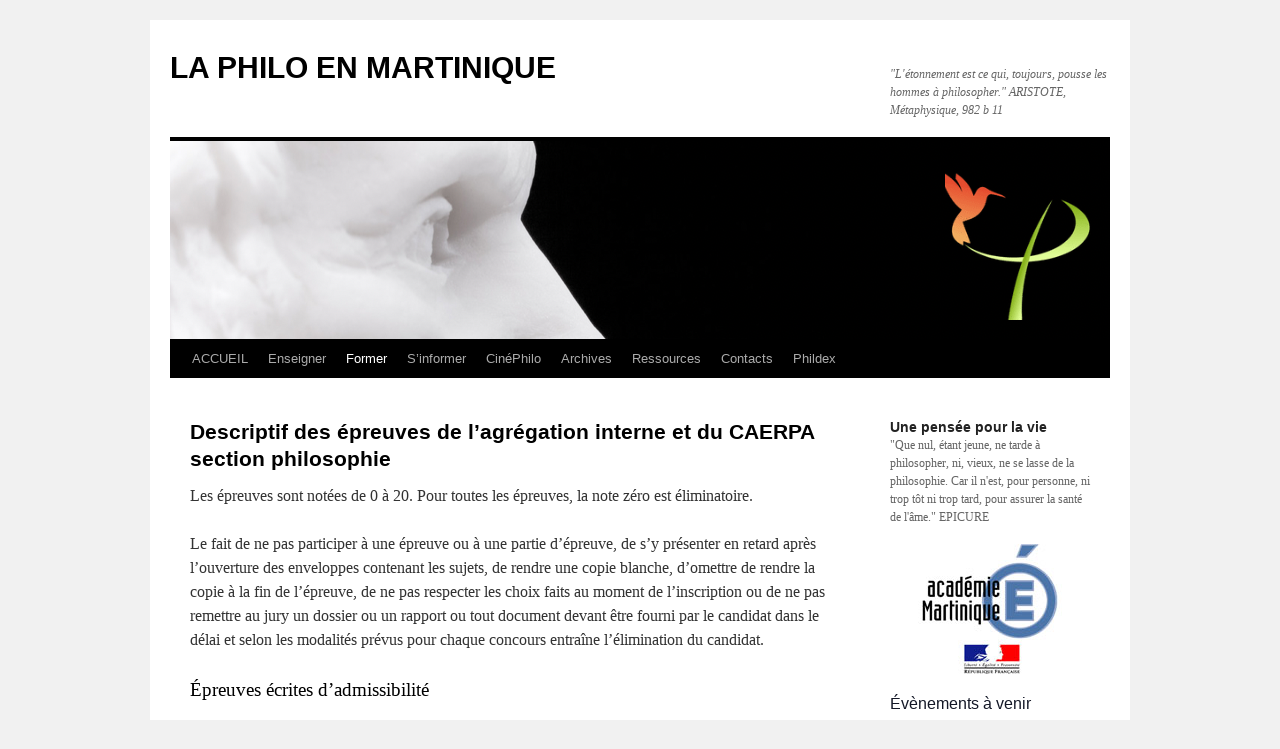

--- FILE ---
content_type: text/html; charset=UTF-8
request_url: https://site.ac-martinique.fr/philosophie/?page_id=1660
body_size: 18391
content:
<!DOCTYPE html>
<html lang="fr-FR">
<head>
<meta charset="UTF-8" />
<title>
Descriptif des épreuves de l’agrégation interne et du CAERPA section philosophie | LA PHILO EN MARTINIQUE	</title>
<link rel="profile" href="https://gmpg.org/xfn/11" />
<link rel="stylesheet" type="text/css" media="all" href="https://site.ac-martinique.fr/philosophie/wp-content/themes/twentyten/style.css?ver=20251202" />
<link rel="pingback" href="https://site.ac-martinique.fr/philosophie/xmlrpc.php">
<meta name='robots' content='max-image-preview:large' />
<link rel="alternate" type="application/rss+xml" title="LA PHILO EN MARTINIQUE &raquo; Flux" href="https://site.ac-martinique.fr/philosophie/?feed=rss2" />
<link rel="alternate" type="application/rss+xml" title="LA PHILO EN MARTINIQUE &raquo; Flux des commentaires" href="https://site.ac-martinique.fr/philosophie/?feed=comments-rss2" />
<link rel="alternate" type="text/calendar" title="LA PHILO EN MARTINIQUE &raquo; Flux iCal" href="https://site.ac-martinique.fr/philosophie?post_type=tribe_events&#038;ical=1" />
<link rel="alternate" title="oEmbed (JSON)" type="application/json+oembed" href="https://site.ac-martinique.fr/philosophie/index.php?rest_route=%2Foembed%2F1.0%2Fembed&#038;url=https%3A%2F%2Fsite.ac-martinique.fr%2Fphilosophie%2F%3Fpage_id%3D1660" />
<link rel="alternate" title="oEmbed (XML)" type="text/xml+oembed" href="https://site.ac-martinique.fr/philosophie/index.php?rest_route=%2Foembed%2F1.0%2Fembed&#038;url=https%3A%2F%2Fsite.ac-martinique.fr%2Fphilosophie%2F%3Fpage_id%3D1660&#038;format=xml" />
<style id='wp-img-auto-sizes-contain-inline-css' type='text/css'>
img:is([sizes=auto i],[sizes^="auto," i]){contain-intrinsic-size:3000px 1500px}
/*# sourceURL=wp-img-auto-sizes-contain-inline-css */
</style>
<style id='wp-emoji-styles-inline-css' type='text/css'>

	img.wp-smiley, img.emoji {
		display: inline !important;
		border: none !important;
		box-shadow: none !important;
		height: 1em !important;
		width: 1em !important;
		margin: 0 0.07em !important;
		vertical-align: -0.1em !important;
		background: none !important;
		padding: 0 !important;
	}
/*# sourceURL=wp-emoji-styles-inline-css */
</style>
<link rel='stylesheet' id='wp-block-library-css' href='https://site.ac-martinique.fr/philosophie/wp-includes/css/dist/block-library/style.min.css?ver=6.9' type='text/css' media='all' />
<style id='global-styles-inline-css' type='text/css'>
:root{--wp--preset--aspect-ratio--square: 1;--wp--preset--aspect-ratio--4-3: 4/3;--wp--preset--aspect-ratio--3-4: 3/4;--wp--preset--aspect-ratio--3-2: 3/2;--wp--preset--aspect-ratio--2-3: 2/3;--wp--preset--aspect-ratio--16-9: 16/9;--wp--preset--aspect-ratio--9-16: 9/16;--wp--preset--color--black: #000;--wp--preset--color--cyan-bluish-gray: #abb8c3;--wp--preset--color--white: #fff;--wp--preset--color--pale-pink: #f78da7;--wp--preset--color--vivid-red: #cf2e2e;--wp--preset--color--luminous-vivid-orange: #ff6900;--wp--preset--color--luminous-vivid-amber: #fcb900;--wp--preset--color--light-green-cyan: #7bdcb5;--wp--preset--color--vivid-green-cyan: #00d084;--wp--preset--color--pale-cyan-blue: #8ed1fc;--wp--preset--color--vivid-cyan-blue: #0693e3;--wp--preset--color--vivid-purple: #9b51e0;--wp--preset--color--blue: #0066cc;--wp--preset--color--medium-gray: #666;--wp--preset--color--light-gray: #f1f1f1;--wp--preset--gradient--vivid-cyan-blue-to-vivid-purple: linear-gradient(135deg,rgb(6,147,227) 0%,rgb(155,81,224) 100%);--wp--preset--gradient--light-green-cyan-to-vivid-green-cyan: linear-gradient(135deg,rgb(122,220,180) 0%,rgb(0,208,130) 100%);--wp--preset--gradient--luminous-vivid-amber-to-luminous-vivid-orange: linear-gradient(135deg,rgb(252,185,0) 0%,rgb(255,105,0) 100%);--wp--preset--gradient--luminous-vivid-orange-to-vivid-red: linear-gradient(135deg,rgb(255,105,0) 0%,rgb(207,46,46) 100%);--wp--preset--gradient--very-light-gray-to-cyan-bluish-gray: linear-gradient(135deg,rgb(238,238,238) 0%,rgb(169,184,195) 100%);--wp--preset--gradient--cool-to-warm-spectrum: linear-gradient(135deg,rgb(74,234,220) 0%,rgb(151,120,209) 20%,rgb(207,42,186) 40%,rgb(238,44,130) 60%,rgb(251,105,98) 80%,rgb(254,248,76) 100%);--wp--preset--gradient--blush-light-purple: linear-gradient(135deg,rgb(255,206,236) 0%,rgb(152,150,240) 100%);--wp--preset--gradient--blush-bordeaux: linear-gradient(135deg,rgb(254,205,165) 0%,rgb(254,45,45) 50%,rgb(107,0,62) 100%);--wp--preset--gradient--luminous-dusk: linear-gradient(135deg,rgb(255,203,112) 0%,rgb(199,81,192) 50%,rgb(65,88,208) 100%);--wp--preset--gradient--pale-ocean: linear-gradient(135deg,rgb(255,245,203) 0%,rgb(182,227,212) 50%,rgb(51,167,181) 100%);--wp--preset--gradient--electric-grass: linear-gradient(135deg,rgb(202,248,128) 0%,rgb(113,206,126) 100%);--wp--preset--gradient--midnight: linear-gradient(135deg,rgb(2,3,129) 0%,rgb(40,116,252) 100%);--wp--preset--font-size--small: 13px;--wp--preset--font-size--medium: 20px;--wp--preset--font-size--large: 36px;--wp--preset--font-size--x-large: 42px;--wp--preset--spacing--20: 0.44rem;--wp--preset--spacing--30: 0.67rem;--wp--preset--spacing--40: 1rem;--wp--preset--spacing--50: 1.5rem;--wp--preset--spacing--60: 2.25rem;--wp--preset--spacing--70: 3.38rem;--wp--preset--spacing--80: 5.06rem;--wp--preset--shadow--natural: 6px 6px 9px rgba(0, 0, 0, 0.2);--wp--preset--shadow--deep: 12px 12px 50px rgba(0, 0, 0, 0.4);--wp--preset--shadow--sharp: 6px 6px 0px rgba(0, 0, 0, 0.2);--wp--preset--shadow--outlined: 6px 6px 0px -3px rgb(255, 255, 255), 6px 6px rgb(0, 0, 0);--wp--preset--shadow--crisp: 6px 6px 0px rgb(0, 0, 0);}:where(.is-layout-flex){gap: 0.5em;}:where(.is-layout-grid){gap: 0.5em;}body .is-layout-flex{display: flex;}.is-layout-flex{flex-wrap: wrap;align-items: center;}.is-layout-flex > :is(*, div){margin: 0;}body .is-layout-grid{display: grid;}.is-layout-grid > :is(*, div){margin: 0;}:where(.wp-block-columns.is-layout-flex){gap: var(--wp--style--columns-gap-default,2em);}:where(.wp-block-columns.is-layout-grid){gap: var(--wp--style--columns-gap-default,2em);}:where(.wp-block-post-template.is-layout-flex){gap: 1.25em;}:where(.wp-block-post-template.is-layout-grid){gap: 1.25em;}.has-black-color{color: var(--wp--preset--color--black) !important;}.has-cyan-bluish-gray-color{color: var(--wp--preset--color--cyan-bluish-gray) !important;}.has-white-color{color: var(--wp--preset--color--white) !important;}.has-pale-pink-color{color: var(--wp--preset--color--pale-pink) !important;}.has-vivid-red-color{color: var(--wp--preset--color--vivid-red) !important;}.has-luminous-vivid-orange-color{color: var(--wp--preset--color--luminous-vivid-orange) !important;}.has-luminous-vivid-amber-color{color: var(--wp--preset--color--luminous-vivid-amber) !important;}.has-light-green-cyan-color{color: var(--wp--preset--color--light-green-cyan) !important;}.has-vivid-green-cyan-color{color: var(--wp--preset--color--vivid-green-cyan) !important;}.has-pale-cyan-blue-color{color: var(--wp--preset--color--pale-cyan-blue) !important;}.has-vivid-cyan-blue-color{color: var(--wp--preset--color--vivid-cyan-blue) !important;}.has-vivid-purple-color{color: var(--wp--preset--color--vivid-purple) !important;}.has-black-background-color{background-color: var(--wp--preset--color--black) !important;}.has-cyan-bluish-gray-background-color{background-color: var(--wp--preset--color--cyan-bluish-gray) !important;}.has-white-background-color{background-color: var(--wp--preset--color--white) !important;}.has-pale-pink-background-color{background-color: var(--wp--preset--color--pale-pink) !important;}.has-vivid-red-background-color{background-color: var(--wp--preset--color--vivid-red) !important;}.has-luminous-vivid-orange-background-color{background-color: var(--wp--preset--color--luminous-vivid-orange) !important;}.has-luminous-vivid-amber-background-color{background-color: var(--wp--preset--color--luminous-vivid-amber) !important;}.has-light-green-cyan-background-color{background-color: var(--wp--preset--color--light-green-cyan) !important;}.has-vivid-green-cyan-background-color{background-color: var(--wp--preset--color--vivid-green-cyan) !important;}.has-pale-cyan-blue-background-color{background-color: var(--wp--preset--color--pale-cyan-blue) !important;}.has-vivid-cyan-blue-background-color{background-color: var(--wp--preset--color--vivid-cyan-blue) !important;}.has-vivid-purple-background-color{background-color: var(--wp--preset--color--vivid-purple) !important;}.has-black-border-color{border-color: var(--wp--preset--color--black) !important;}.has-cyan-bluish-gray-border-color{border-color: var(--wp--preset--color--cyan-bluish-gray) !important;}.has-white-border-color{border-color: var(--wp--preset--color--white) !important;}.has-pale-pink-border-color{border-color: var(--wp--preset--color--pale-pink) !important;}.has-vivid-red-border-color{border-color: var(--wp--preset--color--vivid-red) !important;}.has-luminous-vivid-orange-border-color{border-color: var(--wp--preset--color--luminous-vivid-orange) !important;}.has-luminous-vivid-amber-border-color{border-color: var(--wp--preset--color--luminous-vivid-amber) !important;}.has-light-green-cyan-border-color{border-color: var(--wp--preset--color--light-green-cyan) !important;}.has-vivid-green-cyan-border-color{border-color: var(--wp--preset--color--vivid-green-cyan) !important;}.has-pale-cyan-blue-border-color{border-color: var(--wp--preset--color--pale-cyan-blue) !important;}.has-vivid-cyan-blue-border-color{border-color: var(--wp--preset--color--vivid-cyan-blue) !important;}.has-vivid-purple-border-color{border-color: var(--wp--preset--color--vivid-purple) !important;}.has-vivid-cyan-blue-to-vivid-purple-gradient-background{background: var(--wp--preset--gradient--vivid-cyan-blue-to-vivid-purple) !important;}.has-light-green-cyan-to-vivid-green-cyan-gradient-background{background: var(--wp--preset--gradient--light-green-cyan-to-vivid-green-cyan) !important;}.has-luminous-vivid-amber-to-luminous-vivid-orange-gradient-background{background: var(--wp--preset--gradient--luminous-vivid-amber-to-luminous-vivid-orange) !important;}.has-luminous-vivid-orange-to-vivid-red-gradient-background{background: var(--wp--preset--gradient--luminous-vivid-orange-to-vivid-red) !important;}.has-very-light-gray-to-cyan-bluish-gray-gradient-background{background: var(--wp--preset--gradient--very-light-gray-to-cyan-bluish-gray) !important;}.has-cool-to-warm-spectrum-gradient-background{background: var(--wp--preset--gradient--cool-to-warm-spectrum) !important;}.has-blush-light-purple-gradient-background{background: var(--wp--preset--gradient--blush-light-purple) !important;}.has-blush-bordeaux-gradient-background{background: var(--wp--preset--gradient--blush-bordeaux) !important;}.has-luminous-dusk-gradient-background{background: var(--wp--preset--gradient--luminous-dusk) !important;}.has-pale-ocean-gradient-background{background: var(--wp--preset--gradient--pale-ocean) !important;}.has-electric-grass-gradient-background{background: var(--wp--preset--gradient--electric-grass) !important;}.has-midnight-gradient-background{background: var(--wp--preset--gradient--midnight) !important;}.has-small-font-size{font-size: var(--wp--preset--font-size--small) !important;}.has-medium-font-size{font-size: var(--wp--preset--font-size--medium) !important;}.has-large-font-size{font-size: var(--wp--preset--font-size--large) !important;}.has-x-large-font-size{font-size: var(--wp--preset--font-size--x-large) !important;}
/*# sourceURL=global-styles-inline-css */
</style>

<style id='classic-theme-styles-inline-css' type='text/css'>
/*! This file is auto-generated */
.wp-block-button__link{color:#fff;background-color:#32373c;border-radius:9999px;box-shadow:none;text-decoration:none;padding:calc(.667em + 2px) calc(1.333em + 2px);font-size:1.125em}.wp-block-file__button{background:#32373c;color:#fff;text-decoration:none}
/*# sourceURL=/wp-includes/css/classic-themes.min.css */
</style>
<link rel='stylesheet' id='twentig-blocks-css' href='https://site.ac-martinique.fr/philosophie/wp-content/plugins/twentig/dist/style-index.css?ver=d5575cd466f335729583' type='text/css' media='all' />
<style id='twentig-blocks-inline-css' type='text/css'>
@media (width < 768px) { .tw-sm-hidden { display: none !important; }}@media (768px <= width < 1024px) { .tw-md-hidden { display: none !important; }}@media (width >= 1024px) { .tw-lg-hidden { display: none !important; }}
.tw-mt-0{margin-top:0px!important;}.tw-mb-0{margin-bottom:0px!important;}.tw-mt-1{margin-top:5px!important;}.tw-mb-1{margin-bottom:5px!important;}.tw-mt-2{margin-top:10px!important;}.tw-mb-2{margin-bottom:10px!important;}.tw-mt-3{margin-top:15px!important;}.tw-mb-3{margin-bottom:15px!important;}.tw-mt-4{margin-top:20px!important;}.tw-mb-4{margin-bottom:20px!important;}.tw-mt-5{margin-top:30px!important;}.tw-mb-5{margin-bottom:30px!important;}.tw-mt-6{margin-top:40px!important;}.tw-mb-6{margin-bottom:40px!important;}.tw-mt-7{margin-top:50px!important;}.tw-mb-7{margin-bottom:50px!important;}.tw-mt-8{margin-top:60px!important;}.tw-mb-8{margin-bottom:60px!important;}.tw-mt-9{margin-top:80px!important;}.tw-mb-9{margin-bottom:80px!important;}.tw-mt-10{margin-top:100px!important;}.tw-mb-10{margin-bottom:100px!important;}.tw-mt-auto{margin-top:auto!important;}.tw-mb-auto{margin-bottom:auto!important;}
/*# sourceURL=twentig-blocks-inline-css */
</style>
<link rel='stylesheet' id='latepoint-main-front-css' href='https://site.ac-martinique.fr/philosophie/wp-content/plugins/latepoint/public/stylesheets/front.css?ver=5.2.5' type='text/css' media='all' />
<style id='latepoint-main-front-inline-css' type='text/css'>
:root {--latepoint-brand-primary:#1d7bff;--latepoint-body-color:#1f222b;--latepoint-headings-color:#14161d;--latepoint-color-text-faded:#7c85a3;--latepoint-timeslot-selected-color:var(--latepoint-brand-primary);--latepoint-calendar-weekday-label-color:var(--latepoint-headings-color);--latepoint-calendar-weekday-label-bg:#fff;--latepoint-side-panel-bg:#fff;--latepoint-summary-panel-bg:#fff;--latepoint-border-radius:0px;--latepoint-border-radius-sm:0px;--latepoint-border-radius-md:0px;--latepoint-border-radius-lg:0px;}
/*# sourceURL=latepoint-main-front-inline-css */
</style>
<link rel='stylesheet' id='sidebar-login-css' href='https://site.ac-martinique.fr/philosophie/wp-content/plugins/sidebar-login/build/sidebar-login.css?ver=1605626092' type='text/css' media='all' />
<link rel='stylesheet' id='twentyten-block-style-css' href='https://site.ac-martinique.fr/philosophie/wp-content/themes/twentyten/blocks.css?ver=20250220' type='text/css' media='all' />
<script type="text/javascript" src="https://site.ac-martinique.fr/philosophie/wp-includes/js/jquery/jquery.min.js?ver=3.7.1" id="jquery-core-js"></script>
<script type="text/javascript" src="https://site.ac-martinique.fr/philosophie/wp-includes/js/jquery/jquery-migrate.min.js?ver=3.4.1" id="jquery-migrate-js"></script>
<script type="text/javascript" src="https://site.ac-martinique.fr/philosophie/wp-content/plugins/latepoint/public/javascripts/vendor-front.js?ver=5.2.5" id="latepoint-vendor-front-js"></script>
<script type="text/javascript" src="https://site.ac-martinique.fr/philosophie/wp-includes/js/dist/hooks.min.js?ver=dd5603f07f9220ed27f1" id="wp-hooks-js"></script>
<script type="text/javascript" src="https://site.ac-martinique.fr/philosophie/wp-includes/js/dist/i18n.min.js?ver=c26c3dc7bed366793375" id="wp-i18n-js"></script>
<script type="text/javascript" id="wp-i18n-js-after">
/* <![CDATA[ */
wp.i18n.setLocaleData( { 'text direction\u0004ltr': [ 'ltr' ] } );
//# sourceURL=wp-i18n-js-after
/* ]]> */
</script>
<script type="text/javascript" id="latepoint-main-front-js-extra">
/* <![CDATA[ */
var latepoint_helper = {"route_action":"latepoint_route_call","response_status":{"success":"success","error":"error"},"ajaxurl":"https://site.ac-martinique.fr/philosophie/wp-admin/admin-ajax.php","time_pick_style":"timebox","string_today":"Aujourd'hui","reload_booking_form_summary_route":"steps__reload_booking_form_summary_panel","time_system":"12","msg_not_available":"Non disponible","booking_button_route":"steps__start","remove_cart_item_route":"carts__remove_item_from_cart","show_booking_end_time":"no","customer_dashboard_url":"https://site.ac-martinique.fr/philosophie/customer-dashboard","demo_mode":"","cancel_booking_prompt":"\u00cates-vous s\u00fbr de vouloir annuler ce rendez-vous ?","single_space_message":"Place disponible","many_spaces_message":"Places disponibles","body_font_family":"\"latepoint\", -apple-system, system-ui, BlinkMacSystemFont, \"Segoe UI\", Roboto, \"Helvetica Neue\", Arial, sans-serif ","headings_font_family":"\"latepoint\", -apple-system, system-ui, BlinkMacSystemFont, \"Segoe UI\", Roboto, \"Helvetica Neue\", Arial, sans-serif ","currency_symbol_before":"$","currency_symbol_after":"","thousand_separator":",","decimal_separator":".","number_of_decimals":"2","included_phone_countries":"[]","default_phone_country":"us","is_timezone_selected":"","start_from_order_intent_route":"steps__start_from_order_intent","start_from_order_intent_key":"","is_enabled_show_dial_code_with_flag":"1","mask_phone_number_fields":"1","msg_validation_presence":"ne peut pas \u00eatre vide","msg_validation_presence_checkbox":"doit \u00eatre coch\u00e9","msg_validation_invalid":"est invalide","msg_minutes_suffix":" minutes","is_stripe_connect_enabled":"","check_order_intent_bookable_route":"steps__check_order_intent_bookable","generate_timeslots_for_day_route":"steps__generate_timeslots_for_day","payment_environment":"live","style_border_radius":"flat","datepicker_timeslot_selected_label":"S\u00e9lectionn\u00e9","invoices_payment_form_route":"invoices__payment_form","invoices_summary_before_payment_route":"invoices__summary_before_payment","reset_presets_when_adding_new_item":"","start_from_transaction_access_key":"","stripe_connect_route_create_payment_intent":"stripe_connect__create_payment_intent","stripe_connect_route_create_payment_intent_for_transaction_intent":"stripe_connect__create_payment_intent_for_transaction"};
//# sourceURL=latepoint-main-front-js-extra
/* ]]> */
</script>
<script type="text/javascript" src="https://site.ac-martinique.fr/philosophie/wp-content/plugins/latepoint/public/javascripts/front.js?ver=5.2.5" id="latepoint-main-front-js"></script>
<link rel="https://api.w.org/" href="https://site.ac-martinique.fr/philosophie/index.php?rest_route=/" /><link rel="alternate" title="JSON" type="application/json" href="https://site.ac-martinique.fr/philosophie/index.php?rest_route=/wp/v2/pages/1660" /><link rel="EditURI" type="application/rsd+xml" title="RSD" href="https://site.ac-martinique.fr/philosophie/xmlrpc.php?rsd" />
<meta name="generator" content="WordPress 6.9" />
<link rel="canonical" href="https://site.ac-martinique.fr/philosophie/?page_id=1660" />
<link rel='shortlink' href='https://site.ac-martinique.fr/philosophie/?p=1660' />
<noscript><style>.tw-block-animation{opacity:1;transform:none;clip-path:none;}</style></noscript>
<meta name="tec-api-version" content="v1"><meta name="tec-api-origin" content="https://site.ac-martinique.fr/philosophie"><link rel="alternate" href="https://site.ac-martinique.fr/philosophie/index.php?rest_route=/tribe/events/v1/" /><!-- Analytics by WP Statistics - https://wp-statistics.com -->
</head>

<body class="wp-singular page-template-default page page-id-1660 page-child parent-pageid-1635 wp-theme-twentyten latepoint tribe-no-js metaslider-plugin">
<div id="wrapper" class="hfeed">
		<a href="#content" class="screen-reader-text skip-link">Aller au contenu</a>
	<div id="header">
		<div id="masthead">
			<div id="branding" role="banner">
									<div id="site-title">
						<span>
							<a href="https://site.ac-martinique.fr/philosophie/" rel="home" >LA PHILO EN MARTINIQUE</a>
						</span>
					</div>
										<div id="site-description">&quot;L&#039;étonnement est ce qui, toujours, pousse les hommes à philosopher.&quot; ARISTOTE, Métaphysique, 982 b 11</div>
					<img src="https://site.ac-martinique.fr/philosophie/wp-content/uploads/sites/20/2020/11/cropped-9B17EE68-CB6D-4B73-9FB2-5EF3D754CF2F.png" width="940" height="198" alt="LA PHILO EN MARTINIQUE" srcset="https://site.ac-martinique.fr/philosophie/wp-content/uploads/sites/20/2020/11/cropped-9B17EE68-CB6D-4B73-9FB2-5EF3D754CF2F.png 940w, https://site.ac-martinique.fr/philosophie/wp-content/uploads/sites/20/2020/11/cropped-9B17EE68-CB6D-4B73-9FB2-5EF3D754CF2F-300x63.png 300w" sizes="(max-width: 940px) 100vw, 940px" decoding="async" fetchpriority="high" />			</div><!-- #branding -->

			<div id="access" role="navigation">
				<div class="menu-header"><ul id="menu-menu-guyanais" class="menu"><li id="menu-item-2206" class="menu-item menu-item-type-post_type menu-item-object-page menu-item-home menu-item-2206"><a href="https://site.ac-martinique.fr/philosophie/">ACCUEIL</a></li>
<li id="menu-item-1725" class="menu-item menu-item-type-post_type menu-item-object-page menu-item-has-children menu-item-1725"><a href="https://site.ac-martinique.fr/philosophie/?page_id=1161">Enseigner</a>
<ul class="sub-menu">
	<li id="menu-item-1726" class="menu-item menu-item-type-post_type menu-item-object-page menu-item-has-children menu-item-1726"><a href="https://site.ac-martinique.fr/philosophie/?page_id=1187">L’enseignement de la philosophie</a>
	<ul class="sub-menu">
		<li id="menu-item-1727" class="menu-item menu-item-type-post_type menu-item-object-page menu-item-1727"><a href="https://site.ac-martinique.fr/philosophie/?page_id=1184">Qu’est-ce qu’un cours de philosophie ?</a></li>
		<li id="menu-item-1728" class="menu-item menu-item-type-post_type menu-item-object-page menu-item-has-children menu-item-1728"><a href="https://site.ac-martinique.fr/philosophie/?page_id=1189">Les notions du programme</a>
		<ul class="sub-menu">
			<li id="menu-item-1729" class="menu-item menu-item-type-post_type menu-item-object-page menu-item-1729"><a href="https://site.ac-martinique.fr/philosophie/?page_id=1242">L’art</a></li>
			<li id="menu-item-1730" class="menu-item menu-item-type-post_type menu-item-object-page menu-item-1730"><a href="https://site.ac-martinique.fr/philosophie/?page_id=1240">Le bonheur</a></li>
			<li id="menu-item-1731" class="menu-item menu-item-type-post_type menu-item-object-page menu-item-1731"><a href="https://site.ac-martinique.fr/philosophie/?page_id=1244">La conscience</a></li>
			<li id="menu-item-1770" class="menu-item menu-item-type-post_type menu-item-object-page menu-item-1770"><a href="https://site.ac-martinique.fr/philosophie/?page_id=1246">Le devoir</a></li>
			<li id="menu-item-1771" class="menu-item menu-item-type-post_type menu-item-object-page menu-item-1771"><a href="https://site.ac-martinique.fr/philosophie/?page_id=1253">L’État</a></li>
			<li id="menu-item-1772" class="menu-item menu-item-type-post_type menu-item-object-page menu-item-1772"><a href="https://site.ac-martinique.fr/philosophie/?page_id=1255">L’inconscient</a></li>
			<li id="menu-item-1773" class="menu-item menu-item-type-post_type menu-item-object-page menu-item-1773"><a href="https://site.ac-martinique.fr/philosophie/?page_id=1257">La justice</a></li>
			<li id="menu-item-1774" class="menu-item menu-item-type-post_type menu-item-object-page menu-item-1774"><a href="https://site.ac-martinique.fr/philosophie/?page_id=1259">Le langage</a></li>
			<li id="menu-item-1775" class="menu-item menu-item-type-post_type menu-item-object-page menu-item-1775"><a href="https://site.ac-martinique.fr/philosophie/?page_id=1261">La liberté</a></li>
			<li id="menu-item-1776" class="menu-item menu-item-type-post_type menu-item-object-page menu-item-1776"><a href="https://site.ac-martinique.fr/philosophie/?page_id=1263">La nature</a></li>
			<li id="menu-item-1777" class="menu-item menu-item-type-post_type menu-item-object-page menu-item-1777"><a href="https://site.ac-martinique.fr/philosophie/?page_id=1265">La raison</a></li>
			<li id="menu-item-1778" class="menu-item menu-item-type-post_type menu-item-object-page menu-item-1778"><a href="https://site.ac-martinique.fr/philosophie/?page_id=1267">La religion</a></li>
			<li id="menu-item-1779" class="menu-item menu-item-type-post_type menu-item-object-page menu-item-1779"><a href="https://site.ac-martinique.fr/philosophie/?page_id=1269">La science</a></li>
			<li id="menu-item-2207" class="menu-item menu-item-type-post_type menu-item-object-page menu-item-2207"><a href="https://site.ac-martinique.fr/philosophie/?page_id=1271">La technique</a></li>
			<li id="menu-item-2208" class="menu-item menu-item-type-post_type menu-item-object-page menu-item-2208"><a href="https://site.ac-martinique.fr/philosophie/?page_id=1273">Le temps</a></li>
			<li id="menu-item-2210" class="menu-item menu-item-type-post_type menu-item-object-page menu-item-2210"><a href="https://site.ac-martinique.fr/philosophie/?page_id=1275">Le travail</a></li>
			<li id="menu-item-2211" class="menu-item menu-item-type-post_type menu-item-object-page menu-item-2211"><a href="https://site.ac-martinique.fr/philosophie/?page_id=1277">La vérité</a></li>
		</ul>
</li>
		<li id="menu-item-2174" class="menu-item menu-item-type-post_type menu-item-object-page menu-item-has-children menu-item-2174"><a href="https://site.ac-martinique.fr/philosophie/?page_id=1191">Les repères du programme</a>
		<ul class="sub-menu">
			<li id="menu-item-2175" class="menu-item menu-item-type-post_type menu-item-object-page menu-item-2175"><a href="https://site.ac-martinique.fr/philosophie/?page_id=1279">Absolu/relatif</a></li>
			<li id="menu-item-2176" class="menu-item menu-item-type-post_type menu-item-object-page menu-item-2176"><a href="https://site.ac-martinique.fr/philosophie/?page_id=1281">Abstrait/concret</a></li>
			<li id="menu-item-2177" class="menu-item menu-item-type-post_type menu-item-object-page menu-item-2177"><a href="https://site.ac-martinique.fr/philosophie/?page_id=1283">En acte/en puissance</a></li>
			<li id="menu-item-2178" class="menu-item menu-item-type-post_type menu-item-object-page menu-item-2178"><a href="https://site.ac-martinique.fr/philosophie/?page_id=1285">Analyse/synthèse</a></li>
			<li id="menu-item-2179" class="menu-item menu-item-type-post_type menu-item-object-page menu-item-2179"><a href="https://site.ac-martinique.fr/philosophie/?page_id=1287">Concept/image/métaphore</a></li>
			<li id="menu-item-2180" class="menu-item menu-item-type-post_type menu-item-object-page menu-item-2180"><a href="https://site.ac-martinique.fr/philosophie/?page_id=1289">Contingent/nécessaire</a></li>
			<li id="menu-item-2181" class="menu-item menu-item-type-post_type menu-item-object-page menu-item-2181"><a href="https://site.ac-martinique.fr/philosophie/?page_id=1291">Croire/savoir</a></li>
			<li id="menu-item-2182" class="menu-item menu-item-type-post_type menu-item-object-page menu-item-2182"><a href="https://site.ac-martinique.fr/philosophie/?page_id=1293">Essentiel/accidentel</a></li>
			<li id="menu-item-2183" class="menu-item menu-item-type-post_type menu-item-object-page menu-item-2183"><a href="https://site.ac-martinique.fr/philosophie/?page_id=1295">Exemple/preuve</a></li>
			<li id="menu-item-2184" class="menu-item menu-item-type-post_type menu-item-object-page menu-item-2184"><a href="https://site.ac-martinique.fr/philosophie/?page_id=1297">Expliquer/comprendre</a></li>
			<li id="menu-item-2185" class="menu-item menu-item-type-post_type menu-item-object-page menu-item-2185"><a href="https://site.ac-martinique.fr/philosophie/?page_id=1299">En fait/en droit</a></li>
			<li id="menu-item-2186" class="menu-item menu-item-type-post_type menu-item-object-page menu-item-2186"><a href="https://site.ac-martinique.fr/philosophie/?page_id=1301">Formel/matériel</a></li>
			<li id="menu-item-2187" class="menu-item menu-item-type-post_type menu-item-object-page menu-item-2187"><a href="https://site.ac-martinique.fr/philosophie/?page_id=1303">Genre/espèce/individu</a></li>
			<li id="menu-item-2188" class="menu-item menu-item-type-post_type menu-item-object-page menu-item-2188"><a href="https://site.ac-martinique.fr/philosophie/?page_id=1305">Hypothèse/conséquence/conclusion</a></li>
			<li id="menu-item-2189" class="menu-item menu-item-type-post_type menu-item-object-page menu-item-2189"><a href="https://site.ac-martinique.fr/philosophie/?page_id=1307">Idéal/réel</a></li>
			<li id="menu-item-2190" class="menu-item menu-item-type-post_type menu-item-object-page menu-item-2190"><a href="https://site.ac-martinique.fr/philosophie/?page_id=1309">Identité/égalité/différence</a></li>
			<li id="menu-item-2191" class="menu-item menu-item-type-post_type menu-item-object-page menu-item-2191"><a href="https://site.ac-martinique.fr/philosophie/?page_id=1311">Impossible/possible</a></li>
			<li id="menu-item-2192" class="menu-item menu-item-type-post_type menu-item-object-page menu-item-2192"><a href="https://site.ac-martinique.fr/philosophie/?page_id=1313">Intuitif/discursif</a></li>
			<li id="menu-item-2193" class="menu-item menu-item-type-post_type menu-item-object-page menu-item-2193"><a href="https://site.ac-martinique.fr/philosophie/?page_id=1315">Légal/légitime</a></li>
			<li id="menu-item-2194" class="menu-item menu-item-type-post_type menu-item-object-page menu-item-2194"><a href="https://site.ac-martinique.fr/philosophie/?page_id=1317">Médiat/immédiat</a></li>
			<li id="menu-item-2195" class="menu-item menu-item-type-post_type menu-item-object-page menu-item-2195"><a href="https://site.ac-martinique.fr/philosophie/?page_id=1319">Objectif/subjectif/intersubjectif</a></li>
			<li id="menu-item-2196" class="menu-item menu-item-type-post_type menu-item-object-page menu-item-2196"><a href="https://site.ac-martinique.fr/philosophie/?page_id=1321">Obligation/contrainte</a></li>
			<li id="menu-item-2197" class="menu-item menu-item-type-post_type menu-item-object-page menu-item-2197"><a href="https://site.ac-martinique.fr/philosophie/?page_id=1323">Origine/fondement</a></li>
			<li id="menu-item-2198" class="menu-item menu-item-type-post_type menu-item-object-page menu-item-2198"><a href="https://site.ac-martinique.fr/philosophie/?page_id=1325">Persuader/convaincre</a></li>
			<li id="menu-item-2199" class="menu-item menu-item-type-post_type menu-item-object-page menu-item-2199"><a href="https://site.ac-martinique.fr/philosophie/?page_id=1327">Principe/cause/fin</a></li>
			<li id="menu-item-2200" class="menu-item menu-item-type-post_type menu-item-object-page menu-item-2200"><a href="https://site.ac-martinique.fr/philosophie/?page_id=1329">Public/privé</a></li>
			<li id="menu-item-2201" class="menu-item menu-item-type-post_type menu-item-object-page menu-item-2201"><a href="https://site.ac-martinique.fr/philosophie/?page_id=1331">Ressemblance/analogie</a></li>
			<li id="menu-item-2202" class="menu-item menu-item-type-post_type menu-item-object-page menu-item-2202"><a href="https://site.ac-martinique.fr/philosophie/?page_id=1333">Théorie/pratique</a></li>
			<li id="menu-item-2203" class="menu-item menu-item-type-post_type menu-item-object-page menu-item-2203"><a href="https://site.ac-martinique.fr/philosophie/?page_id=1335">Transcendant/immanent</a></li>
			<li id="menu-item-2204" class="menu-item menu-item-type-post_type menu-item-object-page menu-item-2204"><a href="https://site.ac-martinique.fr/philosophie/?page_id=1337">Universel/général/particulier/singulier</a></li>
			<li id="menu-item-2205" class="menu-item menu-item-type-post_type menu-item-object-page menu-item-2205"><a href="https://site.ac-martinique.fr/philosophie/?page_id=1339">Vrai/probable/certain</a></li>
		</ul>
</li>
		<li id="menu-item-2209" class="menu-item menu-item-type-post_type menu-item-object-page menu-item-has-children menu-item-2209"><a href="https://site.ac-martinique.fr/philosophie/?page_id=1193">Les auteurs du programme</a>
		<ul class="sub-menu">
			<li id="menu-item-2212" class="menu-item menu-item-type-post_type menu-item-object-page menu-item-2212"><a href="https://site.ac-martinique.fr/philosophie/?page_id=1383">Les présocratiques</a></li>
			<li id="menu-item-2213" class="menu-item menu-item-type-post_type menu-item-object-page menu-item-2213"><a href="https://site.ac-martinique.fr/philosophie/?page_id=1385">Platon</a></li>
			<li id="menu-item-2214" class="menu-item menu-item-type-post_type menu-item-object-page menu-item-2214"><a href="https://site.ac-martinique.fr/philosophie/?page_id=1387">Aristote</a></li>
			<li id="menu-item-2215" class="menu-item menu-item-type-post_type menu-item-object-page menu-item-2215"><a href="https://site.ac-martinique.fr/philosophie/?page_id=1389">Zhuangzi</a></li>
			<li id="menu-item-2216" class="menu-item menu-item-type-post_type menu-item-object-page menu-item-2216"><a href="https://site.ac-martinique.fr/philosophie/?page_id=1391">Épicure</a></li>
			<li id="menu-item-2217" class="menu-item menu-item-type-post_type menu-item-object-page menu-item-2217"><a href="https://site.ac-martinique.fr/philosophie/?page_id=1393">Cicéron</a></li>
			<li id="menu-item-2218" class="menu-item menu-item-type-post_type menu-item-object-page menu-item-2218"><a href="https://site.ac-martinique.fr/philosophie/?page_id=1395">Lucrèce</a></li>
			<li id="menu-item-2219" class="menu-item menu-item-type-post_type menu-item-object-page menu-item-2219"><a href="https://site.ac-martinique.fr/philosophie/?page_id=1397">Sénèque</a></li>
			<li id="menu-item-2220" class="menu-item menu-item-type-post_type menu-item-object-page menu-item-2220"><a href="https://site.ac-martinique.fr/philosophie/?page_id=1399">Épictète</a></li>
			<li id="menu-item-2221" class="menu-item menu-item-type-post_type menu-item-object-page menu-item-2221"><a href="https://site.ac-martinique.fr/philosophie/?page_id=1401">Marc Aurèle</a></li>
			<li id="menu-item-2222" class="menu-item menu-item-type-post_type menu-item-object-page menu-item-2222"><a href="https://site.ac-martinique.fr/philosophie/?page_id=1403">Nâgârjuna</a></li>
			<li id="menu-item-2223" class="menu-item menu-item-type-post_type menu-item-object-page menu-item-2223"><a href="https://site.ac-martinique.fr/philosophie/?page_id=1405">Sextus Empiricus</a></li>
			<li id="menu-item-2224" class="menu-item menu-item-type-post_type menu-item-object-page menu-item-2224"><a href="https://site.ac-martinique.fr/philosophie/?page_id=1407">Plotin</a></li>
			<li id="menu-item-2225" class="menu-item menu-item-type-post_type menu-item-object-page menu-item-2225"><a href="https://site.ac-martinique.fr/philosophie/?page_id=1409">Saint Augustin</a></li>
			<li id="menu-item-2226" class="menu-item menu-item-type-post_type menu-item-object-page menu-item-2226"><a href="https://site.ac-martinique.fr/philosophie/?page_id=1411">Avicenne</a></li>
			<li id="menu-item-2227" class="menu-item menu-item-type-post_type menu-item-object-page menu-item-2227"><a href="https://site.ac-martinique.fr/philosophie/?page_id=1414">Saint Anselme</a></li>
			<li id="menu-item-2228" class="menu-item menu-item-type-post_type menu-item-object-page menu-item-2228"><a href="https://site.ac-martinique.fr/philosophie/?page_id=1416">Averroès</a></li>
			<li id="menu-item-2229" class="menu-item menu-item-type-post_type menu-item-object-page menu-item-2229"><a href="https://site.ac-martinique.fr/philosophie/?page_id=1418">Maïmonide</a></li>
			<li id="menu-item-2230" class="menu-item menu-item-type-post_type menu-item-object-page menu-item-2230"><a href="https://site.ac-martinique.fr/philosophie/?page_id=1420">Saint Thomas d’Aquin</a></li>
			<li id="menu-item-2231" class="menu-item menu-item-type-post_type menu-item-object-page menu-item-2231"><a href="https://site.ac-martinique.fr/philosophie/?page_id=1422">Guillaume d’Occam</a></li>
			<li id="menu-item-2232" class="menu-item menu-item-type-post_type menu-item-object-page menu-item-2232"><a href="https://site.ac-martinique.fr/philosophie/?page_id=1424">Machiavel</a></li>
			<li id="menu-item-2233" class="menu-item menu-item-type-post_type menu-item-object-page menu-item-2233"><a href="https://site.ac-martinique.fr/philosophie/?page_id=1426">Montaigne</a></li>
			<li id="menu-item-2234" class="menu-item menu-item-type-post_type menu-item-object-page menu-item-2234"><a href="https://site.ac-martinique.fr/philosophie/?page_id=1429">Bacon</a></li>
			<li id="menu-item-2235" class="menu-item menu-item-type-post_type menu-item-object-page menu-item-2235"><a href="https://site.ac-martinique.fr/philosophie/?page_id=1431">Hobbes</a></li>
			<li id="menu-item-2236" class="menu-item menu-item-type-post_type menu-item-object-page menu-item-2236"><a href="https://site.ac-martinique.fr/philosophie/?page_id=1433">Descartes</a></li>
			<li id="menu-item-2237" class="menu-item menu-item-type-post_type menu-item-object-page menu-item-2237"><a href="https://site.ac-martinique.fr/philosophie/?page_id=1435">Pascal</a></li>
			<li id="menu-item-2238" class="menu-item menu-item-type-post_type menu-item-object-page menu-item-2238"><a href="https://site.ac-martinique.fr/philosophie/?page_id=1437">Locke</a></li>
			<li id="menu-item-2239" class="menu-item menu-item-type-post_type menu-item-object-page menu-item-2239"><a href="https://site.ac-martinique.fr/philosophie/?page_id=1439">Spinoza</a></li>
			<li id="menu-item-2240" class="menu-item menu-item-type-post_type menu-item-object-page menu-item-2240"><a href="https://site.ac-martinique.fr/philosophie/?page_id=1441">Malebranche</a></li>
			<li id="menu-item-2241" class="menu-item menu-item-type-post_type menu-item-object-page menu-item-2241"><a href="https://site.ac-martinique.fr/philosophie/?page_id=1443">Leibniz</a></li>
			<li id="menu-item-2242" class="menu-item menu-item-type-post_type menu-item-object-page menu-item-2242"><a href="https://site.ac-martinique.fr/philosophie/?page_id=1445">Vico</a></li>
			<li id="menu-item-2243" class="menu-item menu-item-type-post_type menu-item-object-page menu-item-2243"><a href="https://site.ac-martinique.fr/philosophie/?page_id=1447">Berkeley</a></li>
			<li id="menu-item-2244" class="menu-item menu-item-type-post_type menu-item-object-page menu-item-2244"><a href="https://site.ac-martinique.fr/philosophie/?page_id=1449">Montesquieu</a></li>
			<li id="menu-item-2245" class="menu-item menu-item-type-post_type menu-item-object-page menu-item-2245"><a href="https://site.ac-martinique.fr/philosophie/?page_id=1451">Hume</a></li>
			<li id="menu-item-2246" class="menu-item menu-item-type-post_type menu-item-object-page menu-item-2246"><a href="https://site.ac-martinique.fr/philosophie/?page_id=1453">Rousseau</a></li>
			<li id="menu-item-2247" class="menu-item menu-item-type-post_type menu-item-object-page menu-item-2247"><a href="https://site.ac-martinique.fr/philosophie/?page_id=1455">Diderot</a></li>
			<li id="menu-item-2248" class="menu-item menu-item-type-post_type menu-item-object-page menu-item-2248"><a href="https://site.ac-martinique.fr/philosophie/?page_id=1457">Condillac</a></li>
			<li id="menu-item-2249" class="menu-item menu-item-type-post_type menu-item-object-page menu-item-2249"><a href="https://site.ac-martinique.fr/philosophie/?page_id=1459">Smith</a></li>
			<li id="menu-item-2250" class="menu-item menu-item-type-post_type menu-item-object-page menu-item-2250"><a href="https://site.ac-martinique.fr/philosophie/?page_id=1461">Kant</a></li>
			<li id="menu-item-2251" class="menu-item menu-item-type-post_type menu-item-object-page menu-item-2251"><a href="https://site.ac-martinique.fr/philosophie/?page_id=1463">Bentham</a></li>
			<li id="menu-item-2252" class="menu-item menu-item-type-post_type menu-item-object-page menu-item-2252"><a href="https://site.ac-martinique.fr/philosophie/?page_id=1465">Hegel</a></li>
			<li id="menu-item-2253" class="menu-item menu-item-type-post_type menu-item-object-page menu-item-2253"><a href="https://site.ac-martinique.fr/philosophie/?page_id=1467">Schopenhauer</a></li>
			<li id="menu-item-2254" class="menu-item menu-item-type-post_type menu-item-object-page menu-item-2254"><a href="https://site.ac-martinique.fr/philosophie/?page_id=1469">Comte</a></li>
			<li id="menu-item-2255" class="menu-item menu-item-type-post_type menu-item-object-page menu-item-2255"><a href="https://site.ac-martinique.fr/philosophie/?page_id=1471">Cournot</a></li>
			<li id="menu-item-2256" class="menu-item menu-item-type-post_type menu-item-object-page menu-item-2256"><a href="https://site.ac-martinique.fr/philosophie/?page_id=1473">Feuerbach</a></li>
			<li id="menu-item-2257" class="menu-item menu-item-type-post_type menu-item-object-page menu-item-2257"><a href="https://site.ac-martinique.fr/philosophie/?page_id=1475">Tocqueville</a></li>
			<li id="menu-item-2258" class="menu-item menu-item-type-post_type menu-item-object-page menu-item-2258"><a href="https://site.ac-martinique.fr/philosophie/?page_id=1477">Mill</a></li>
			<li id="menu-item-2259" class="menu-item menu-item-type-post_type menu-item-object-page menu-item-2259"><a href="https://site.ac-martinique.fr/philosophie/?page_id=1479">Kierkegaard</a></li>
			<li id="menu-item-2260" class="menu-item menu-item-type-post_type menu-item-object-page menu-item-2260"><a href="https://site.ac-martinique.fr/philosophie/?page_id=1481">Marx</a></li>
			<li id="menu-item-2261" class="menu-item menu-item-type-post_type menu-item-object-page menu-item-2261"><a href="https://site.ac-martinique.fr/philosophie/?page_id=1483">Engels</a></li>
			<li id="menu-item-2262" class="menu-item menu-item-type-post_type menu-item-object-page menu-item-2262"><a href="https://site.ac-martinique.fr/philosophie/?page_id=1485">James</a></li>
			<li id="menu-item-2263" class="menu-item menu-item-type-post_type menu-item-object-page menu-item-2263"><a href="https://site.ac-martinique.fr/philosophie/?page_id=1487">Nietzsche</a></li>
			<li id="menu-item-2264" class="menu-item menu-item-type-post_type menu-item-object-page menu-item-2264"><a href="https://site.ac-martinique.fr/philosophie/?page_id=1489">Freud</a></li>
			<li id="menu-item-2265" class="menu-item menu-item-type-post_type menu-item-object-page menu-item-2265"><a href="https://site.ac-martinique.fr/philosophie/?page_id=1491">Durkheim</a></li>
			<li id="menu-item-2266" class="menu-item menu-item-type-post_type menu-item-object-page menu-item-2266"><a href="https://site.ac-martinique.fr/philosophie/?page_id=1493">Bergson</a></li>
			<li id="menu-item-2267" class="menu-item menu-item-type-post_type menu-item-object-page menu-item-2267"><a href="https://site.ac-martinique.fr/philosophie/?page_id=1495">Husserl</a></li>
			<li id="menu-item-2268" class="menu-item menu-item-type-post_type menu-item-object-page menu-item-2268"><a href="https://site.ac-martinique.fr/philosophie/?page_id=1497">Weber</a></li>
			<li id="menu-item-2269" class="menu-item menu-item-type-post_type menu-item-object-page menu-item-2269"><a href="https://site.ac-martinique.fr/philosophie/?page_id=1499">Alain</a></li>
			<li id="menu-item-2270" class="menu-item menu-item-type-post_type menu-item-object-page menu-item-2270"><a href="https://site.ac-martinique.fr/philosophie/?page_id=1501">Mauss</a></li>
			<li id="menu-item-2271" class="menu-item menu-item-type-post_type menu-item-object-page menu-item-2271"><a href="https://site.ac-martinique.fr/philosophie/?page_id=1503">Russell</a></li>
			<li id="menu-item-2272" class="menu-item menu-item-type-post_type menu-item-object-page menu-item-2272"><a href="https://site.ac-martinique.fr/philosophie/?page_id=1505">Jaspers</a></li>
			<li id="menu-item-2273" class="menu-item menu-item-type-post_type menu-item-object-page menu-item-2273"><a href="https://site.ac-martinique.fr/philosophie/?page_id=1507">Bachelard</a></li>
			<li id="menu-item-2274" class="menu-item menu-item-type-post_type menu-item-object-page menu-item-2274"><a href="https://site.ac-martinique.fr/philosophie/?page_id=1509">Heidegger</a></li>
			<li id="menu-item-2275" class="menu-item menu-item-type-post_type menu-item-object-page menu-item-2275"><a href="https://site.ac-martinique.fr/philosophie/?page_id=1511">Wittgenstein</a></li>
			<li id="menu-item-2276" class="menu-item menu-item-type-post_type menu-item-object-page menu-item-2276"><a href="https://site.ac-martinique.fr/philosophie/?page_id=1513">Benjamin</a></li>
			<li id="menu-item-2277" class="menu-item menu-item-type-post_type menu-item-object-page menu-item-2277"><a href="https://site.ac-martinique.fr/philosophie/?page_id=1515">Popper</a></li>
			<li id="menu-item-2278" class="menu-item menu-item-type-post_type menu-item-object-page menu-item-2278"><a href="https://site.ac-martinique.fr/philosophie/?page_id=1517">Jankélévitch</a></li>
			<li id="menu-item-2279" class="menu-item menu-item-type-post_type menu-item-object-page menu-item-2279"><a href="https://site.ac-martinique.fr/philosophie/?page_id=1519">Jonas</a></li>
			<li id="menu-item-2280" class="menu-item menu-item-type-post_type menu-item-object-page menu-item-2280"><a href="https://site.ac-martinique.fr/philosophie/?page_id=1521">Aron</a></li>
			<li id="menu-item-2281" class="menu-item menu-item-type-post_type menu-item-object-page menu-item-2281"><a href="https://site.ac-martinique.fr/philosophie/?page_id=1523">Sartre</a></li>
			<li id="menu-item-2282" class="menu-item menu-item-type-post_type menu-item-object-page menu-item-2282"><a href="https://site.ac-martinique.fr/philosophie/?page_id=1525">Arendt</a></li>
			<li id="menu-item-2283" class="menu-item menu-item-type-post_type menu-item-object-page menu-item-2283"><a href="https://site.ac-martinique.fr/philosophie/?page_id=1527">Lévinas</a></li>
			<li id="menu-item-2284" class="menu-item menu-item-type-post_type menu-item-object-page menu-item-2284"><a href="https://site.ac-martinique.fr/philosophie/?page_id=1529">Beauvoir</a></li>
			<li id="menu-item-2285" class="menu-item menu-item-type-post_type menu-item-object-page menu-item-2285"><a href="https://site.ac-martinique.fr/philosophie/?page_id=1531">Lévi-Strauss</a></li>
			<li id="menu-item-2286" class="menu-item menu-item-type-post_type menu-item-object-page menu-item-2286"><a href="https://site.ac-martinique.fr/philosophie/?page_id=1533">Merleau-Ponty</a></li>
			<li id="menu-item-2287" class="menu-item menu-item-type-post_type menu-item-object-page menu-item-2287"><a href="https://site.ac-martinique.fr/philosophie/?page_id=1535">Weil</a></li>
			<li id="menu-item-2288" class="menu-item menu-item-type-post_type menu-item-object-page menu-item-2288"><a href="https://site.ac-martinique.fr/philosophie/?page_id=1537">Hersch</a></li>
			<li id="menu-item-2289" class="menu-item menu-item-type-post_type menu-item-object-page menu-item-2289"><a href="https://site.ac-martinique.fr/philosophie/?page_id=1539">Ricoeur</a></li>
			<li id="menu-item-2290" class="menu-item menu-item-type-post_type menu-item-object-page menu-item-2290"><a href="https://site.ac-martinique.fr/philosophie/?page_id=1541">Anscombe</a></li>
			<li id="menu-item-2291" class="menu-item menu-item-type-post_type menu-item-object-page menu-item-2291"><a href="https://site.ac-martinique.fr/philosophie/?page_id=1543">Murdoch</a></li>
			<li id="menu-item-2292" class="menu-item menu-item-type-post_type menu-item-object-page menu-item-2292"><a href="https://site.ac-martinique.fr/philosophie/?page_id=1545">Rawls</a></li>
			<li id="menu-item-2293" class="menu-item menu-item-type-post_type menu-item-object-page menu-item-2293"><a href="https://site.ac-martinique.fr/philosophie/?page_id=1547">Simondon</a></li>
			<li id="menu-item-2294" class="menu-item menu-item-type-post_type menu-item-object-page menu-item-2294"><a href="https://site.ac-martinique.fr/philosophie/?page_id=1549">Foucault</a></li>
			<li id="menu-item-2295" class="menu-item menu-item-type-post_type menu-item-object-page menu-item-2295"><a href="https://site.ac-martinique.fr/philosophie/?page_id=1552">Putnam</a></li>
		</ul>
</li>
	</ul>
</li>
	<li id="menu-item-2296" class="menu-item menu-item-type-post_type menu-item-object-page menu-item-has-children menu-item-2296"><a href="https://site.ac-martinique.fr/philosophie/?page_id=1203">L’enseignement de la spécialité Humanités, Littérature et Philosophie</a>
	<ul class="sub-menu">
		<li id="menu-item-2297" class="menu-item menu-item-type-post_type menu-item-object-page menu-item-2297"><a href="https://site.ac-martinique.fr/philosophie/?page_id=1205">Les programmes</a></li>
		<li id="menu-item-2298" class="menu-item menu-item-type-post_type menu-item-object-page menu-item-has-children menu-item-2298"><a href="https://site.ac-martinique.fr/philosophie/?page_id=1207">Organisation de la spécialité</a>
		<ul class="sub-menu">
			<li id="menu-item-2299" class="menu-item menu-item-type-post_type menu-item-object-page menu-item-2299"><a href="https://site.ac-martinique.fr/philosophie/?page_id=1588">L’évaluation en HLP</a></li>
			<li id="menu-item-2300" class="menu-item menu-item-type-post_type menu-item-object-page menu-item-2300"><a href="https://site.ac-martinique.fr/philosophie/?page_id=1590">Mise en oeuvre de la spécialité</a></li>
		</ul>
</li>
		<li id="menu-item-2301" class="menu-item menu-item-type-post_type menu-item-object-page menu-item-2301"><a href="https://site.ac-martinique.fr/philosophie/?page_id=1209">Sujets et séquences de cours</a></li>
		<li id="menu-item-3505" class="menu-item menu-item-type-post_type menu-item-object-page menu-item-3505"><a href="https://site.ac-martinique.fr/philosophie/?page_id=3499">Former les élèves à l’écriture de l’essai</a></li>
	</ul>
</li>
	<li id="menu-item-2302" class="menu-item menu-item-type-post_type menu-item-object-page menu-item-has-children menu-item-2302"><a href="https://site.ac-martinique.fr/philosophie/?page_id=1211">Autres enseignements assurés par le professeur de philosophie</a>
	<ul class="sub-menu">
		<li id="menu-item-2303" class="menu-item menu-item-type-post_type menu-item-object-page menu-item-2303"><a href="https://site.ac-martinique.fr/philosophie/?page_id=1213">L’Accompagnement personnalisé</a></li>
		<li id="menu-item-2317" class="menu-item menu-item-type-post_type menu-item-object-page menu-item-2317"><a href="https://site.ac-martinique.fr/philosophie/?page_id=1219">Droit et grands enjeux du monde contemporain</a></li>
		<li id="menu-item-2304" class="menu-item menu-item-type-post_type menu-item-object-page menu-item-2304"><a href="https://site.ac-martinique.fr/philosophie/?page_id=1215">L’Enseignement Moral et Civique</a></li>
		<li id="menu-item-2305" class="menu-item menu-item-type-post_type menu-item-object-page menu-item-2305"><a href="https://site.ac-martinique.fr/philosophie/?page_id=1217">La philosophie en amont de la classe terminale</a></li>
	</ul>
</li>
	<li id="menu-item-2334" class="menu-item menu-item-type-post_type menu-item-object-page menu-item-2334"><a href="https://site.ac-martinique.fr/philosophie/?page_id=1201">Les CPGE du Lycée Bellevue</a></li>
	<li id="menu-item-2532" class="menu-item menu-item-type-post_type menu-item-object-page menu-item-2532"><a href="https://site.ac-martinique.fr/philosophie/?page_id=2529">BAC 2021 : l’évaluation en tronc commun et en spécialité HLP</a></li>
</ul>
</li>
<li id="menu-item-2306" class="menu-item menu-item-type-post_type menu-item-object-page current-page-ancestor current-menu-ancestor current_page_ancestor menu-item-has-children menu-item-2306"><a href="https://site.ac-martinique.fr/philosophie/?page_id=1174">Former</a>
<ul class="sub-menu">
	<li id="menu-item-2307" class="menu-item menu-item-type-post_type menu-item-object-page menu-item-2307"><a href="https://site.ac-martinique.fr/philosophie/?page_id=1614">Former les élèves</a></li>
	<li id="menu-item-2309" class="menu-item menu-item-type-post_type menu-item-object-page menu-item-has-children menu-item-2309"><a href="https://site.ac-martinique.fr/philosophie/?page_id=1630">Former les enseignants</a>
	<ul class="sub-menu">
		<li id="menu-item-2310" class="menu-item menu-item-type-post_type menu-item-object-page menu-item-2310"><a href="https://site.ac-martinique.fr/philosophie/?page_id=1907">Les stages de formation Capes/Agrégation</a></li>
		<li id="menu-item-2311" class="menu-item menu-item-type-post_type menu-item-object-page menu-item-2311"><a href="https://site.ac-martinique.fr/philosophie/?page_id=1911">Plan Académique de Formation</a></li>
	</ul>
</li>
	<li id="menu-item-2315" class="menu-item menu-item-type-post_type menu-item-object-page current-page-ancestor current-menu-ancestor current-menu-parent current-page-parent current_page_parent current_page_ancestor menu-item-has-children menu-item-2315"><a href="https://site.ac-martinique.fr/philosophie/?page_id=1635">Concours</a>
	<ul class="sub-menu">
		<li id="menu-item-2312" class="menu-item menu-item-type-post_type menu-item-object-page menu-item-2312"><a href="https://site.ac-martinique.fr/philosophie/?page_id=1643">Descriptif des épreuves du Capes externe et du Cafep-Capes section philosophie</a></li>
		<li id="menu-item-2313" class="menu-item menu-item-type-post_type menu-item-object-page menu-item-2313"><a href="https://site.ac-martinique.fr/philosophie/?page_id=1650">Descriptif des épreuves de l’agrégation externe section philosophie</a></li>
		<li id="menu-item-2314" class="menu-item menu-item-type-post_type menu-item-object-page menu-item-2314"><a href="https://site.ac-martinique.fr/philosophie/?page_id=1656">Descriptif des épreuves du Capes interne et du CAER – Capes section philosophie</a></li>
		<li id="menu-item-2316" class="menu-item menu-item-type-post_type menu-item-object-page current-menu-item page_item page-item-1660 current_page_item menu-item-2316"><a href="https://site.ac-martinique.fr/philosophie/?page_id=1660" aria-current="page">Descriptif des épreuves de l’agrégation interne et du CAERPA section philosophie</a></li>
	</ul>
</li>
	<li id="menu-item-2308" class="menu-item menu-item-type-post_type menu-item-object-page menu-item-2308"><a href="https://site.ac-martinique.fr/philosophie/?page_id=1624">Se former grâce aux MOOCS</a></li>
</ul>
</li>
<li id="menu-item-2318" class="menu-item menu-item-type-post_type menu-item-object-page menu-item-has-children menu-item-2318"><a href="https://site.ac-martinique.fr/philosophie/?page_id=1176">S’informer</a>
<ul class="sub-menu">
	<li id="menu-item-2321" class="menu-item menu-item-type-post_type menu-item-object-page menu-item-2321"><a href="https://site.ac-martinique.fr/philosophie/?page_id=1677">Services nationaux</a></li>
	<li id="menu-item-2319" class="menu-item menu-item-type-post_type menu-item-object-page menu-item-2319"><a href="https://site.ac-martinique.fr/philosophie/?page_id=1675">Services académiques</a></li>
	<li id="menu-item-2342" class="menu-item menu-item-type-post_type menu-item-object-page menu-item-2342"><a href="https://site.ac-martinique.fr/philosophie/?page_id=2340">Sites académiques de philosophie</a></li>
	<li id="menu-item-2347" class="menu-item menu-item-type-post_type menu-item-object-page menu-item-2347"><a href="https://site.ac-martinique.fr/philosophie/?page_id=2345">Sites internet des lycées de la Martinique</a></li>
	<li id="menu-item-2320" class="menu-item menu-item-type-post_type menu-item-object-page menu-item-2320"><a href="https://site.ac-martinique.fr/philosophie/?page_id=1969">Associations</a></li>
	<li id="menu-item-2412" class="menu-item menu-item-type-post_type menu-item-object-page menu-item-2412"><a href="https://site.ac-martinique.fr/philosophie/?page_id=2410">BO</a></li>
	<li id="menu-item-2451" class="menu-item menu-item-type-post_type menu-item-object-page menu-item-2451"><a href="https://site.ac-martinique.fr/philosophie/?page_id=2448">info@professeurs</a></li>
</ul>
</li>
<li id="menu-item-2325" class="menu-item menu-item-type-post_type menu-item-object-page menu-item-2325"><a href="https://site.ac-martinique.fr/philosophie/?page_id=1690">CinéPhilo</a></li>
<li id="menu-item-2360" class="menu-item menu-item-type-post_type menu-item-object-page menu-item-has-children menu-item-2360"><a href="https://site.ac-martinique.fr/philosophie/?page_id=2358">Archives</a>
<ul class="sub-menu">
	<li id="menu-item-2323" class="menu-item menu-item-type-post_type menu-item-object-page menu-item-2323"><a href="https://site.ac-martinique.fr/philosophie/?page_id=1688">Archives des journées académiques</a></li>
	<li id="menu-item-2324" class="menu-item menu-item-type-post_type menu-item-object-page menu-item-2324"><a href="https://site.ac-martinique.fr/philosophie/?page_id=1936">Archives des cours délocalisés</a></li>
</ul>
</li>
<li id="menu-item-2327" class="menu-item menu-item-type-post_type menu-item-object-page menu-item-has-children menu-item-2327"><a href="https://site.ac-martinique.fr/philosophie/?page_id=1180">Ressources</a>
<ul class="sub-menu">
	<li id="menu-item-2328" class="menu-item menu-item-type-post_type menu-item-object-page menu-item-has-children menu-item-2328"><a href="https://site.ac-martinique.fr/philosophie/?page_id=1702">Plateformes pédagogiques</a>
	<ul class="sub-menu">
		<li id="menu-item-2329" class="menu-item menu-item-type-post_type menu-item-object-page menu-item-2329"><a href="https://site.ac-martinique.fr/philosophie/?page_id=1697">M@gistère</a></li>
		<li id="menu-item-2330" class="menu-item menu-item-type-post_type menu-item-object-page menu-item-2330"><a href="https://site.ac-martinique.fr/philosophie/?page_id=1700">Sup-numérique</a></li>
		<li id="menu-item-2331" class="menu-item menu-item-type-post_type menu-item-object-page menu-item-2331"><a href="https://site.ac-martinique.fr/philosophie/?page_id=1707">France Université Numérique</a></li>
	</ul>
</li>
	<li id="menu-item-2333" class="menu-item menu-item-type-post_type menu-item-object-page menu-item-2333"><a href="https://site.ac-martinique.fr/philosophie/?page_id=1713">Réseau Minerve</a></li>
	<li id="menu-item-2332" class="menu-item menu-item-type-post_type menu-item-object-page menu-item-2332"><a href="https://site.ac-martinique.fr/philosophie/?page_id=1709">Sites &amp; blogues de philosophie</a></li>
	<li id="menu-item-2335" class="menu-item menu-item-type-post_type menu-item-object-page menu-item-2335"><a href="https://site.ac-martinique.fr/philosophie/?page_id=1947">Podcasts</a></li>
	<li id="menu-item-2338" class="menu-item menu-item-type-post_type menu-item-object-page menu-item-2338"><a href="https://site.ac-martinique.fr/philosophie/?page_id=1981">Revues</a></li>
	<li id="menu-item-2337" class="menu-item menu-item-type-post_type menu-item-object-page menu-item-2337"><a href="https://site.ac-martinique.fr/philosophie/?page_id=1965">Télécharger des oeuvres philosophiques libres de droit</a></li>
	<li id="menu-item-2336" class="menu-item menu-item-type-post_type menu-item-object-page menu-item-2336"><a href="https://site.ac-martinique.fr/philosophie/?page_id=1960">Catalogues des éditeurs</a></li>
</ul>
</li>
<li id="menu-item-2339" class="menu-item menu-item-type-post_type menu-item-object-page menu-item-2339"><a href="https://site.ac-martinique.fr/philosophie/?page_id=1182">Contacts</a></li>
<li id="menu-item-2952" class="menu-item menu-item-type-post_type menu-item-object-page menu-item-2952"><a href="https://site.ac-martinique.fr/philosophie/?page_id=2951">Phildex</a></li>
</ul></div>			</div><!-- #access -->
		</div><!-- #masthead -->
	</div><!-- #header -->

	<div id="main">

		<div id="container">
			<div id="content" role="main">

			

				<div id="post-1660" class="post-1660 page type-page status-publish hentry">
											<h1 class="entry-title">Descriptif des épreuves de l’agrégation interne et du CAERPA section philosophie</h1>
					
					<div class="entry-content">
						<div class="text ">
<p>Les épreuves sont notées de 0 à 20. Pour toutes les épreuves, la note zéro est éliminatoire.</p>
<p>Le fait de ne pas participer à une épreuve ou à une partie d’épreuve, de s’y présenter en retard après l’ouverture des enveloppes contenant les sujets, de rendre une copie blanche, d’omettre de rendre la copie à la fin de l’épreuve, de ne pas respecter les choix faits au moment de l’inscription ou de ne pas remettre au jury un dossier ou un rapport ou tout document devant être fourni par le candidat dans le délai et selon les modalités prévus pour chaque concours entraîne l’élimination du candidat.</p>
<h3 class="spip">Épreuves écrites d’admissibilité</h3>
<p>Le programme des épreuves écrites fait l’objet d’une publication sur le site internet du ministère chargé de l’Éducation nationale.</p>
<p><strong>Composition de philosophie : explication de texte</strong></p>
<ul class="spip">
<li>Durée : 6 heures 30</li>
<li>Coefficient 3</li>
</ul>
<p>Le candidat a le choix entre deux textes qui se rapportent à une même notion du programme de philosophie en vigueur dans les classes terminales. La notion qui constitue le programme de cette épreuve est fixée chaque année.</p>
<p><strong>Composition de philosophie : dissertation</strong></p>
<ul class="spip">
<li>Durée : 7 heures</li>
<li>Coefficient 3</li>
</ul>
<p>Le sujet de la dissertation se rapporte à l’une des notions du programme de philosophie en vigueur dans les classes terminales. La notion qui constitue le programme de cette épreuve est fixée chaque année, elle est obligatoirement différente de celle retenue pour le programme de la première composition de philosophie.</p>
<h3 class="spip">Épreuves d’admission</h3>
<p><strong>Leçon de philosophie sur un sujet relatif au programme de philosophie en vigueur dans les classes terminales</strong></p>
<ul class="spip">
<li>Durée de la préparation : 5 heures</li>
<li>Durée de l’épreuve : 40 minutes</li>
<li>Coefficient 3</li>
</ul>
<p>Pour la préparation de la leçon, les ouvrages et documents demandés par les candidats seront, dans la mesure du possible, mis à leur disposition. Sont exclues de la consultation les encyclopédies et anthologies thématiques.</p>
<p><strong>Explication d’un texte français ou en français ou traduit en français tiré d’un auteur figurant au programme de philosophie en vigueur dans les classes terminales</strong></p>
<ul class="spip">
<li>Durée de la préparation : 2 heures 30</li>
<li>Durée de l’épreuve : 50 minutes (explication : 30 minutes ; entretien : 20 minutes)</li>
<li>Coefficient 3</li>
</ul>
<p>L’explication est suivie d’un entretien avec le jury, qui doit en particulier permettre au candidat, en dégageant le sens et la portée du texte, de montrer en quoi et comment il pourrait contribuer à l’étude de notions inscrites au programme des classes terminales</p>
<p>Voir la page sur <a class="spip_out" href="http://www.education.gouv.fr/cid51529/agregation-interne-section-philosophie.html" rel="external">http://www.education.gouv.fr/</a>.</p>
</div>
																	</div><!-- .entry-content -->
				</div><!-- #post-1660 -->

				
			<div id="comments">




</div><!-- #comments -->


			</div><!-- #content -->
		</div><!-- #container -->


		<div id="primary" class="widget-area" role="complementary">
			<ul class="xoxo">

<li id="text-2" class="widget-container widget_text"><h3 class="widget-title">Une pensée pour la vie</h3>			<div class="textwidget">   "Que nul, étant jeune, ne tarde à philosopher, ni, vieux, ne se lasse de la philosophie. Car il n'est, pour personne, ni trop tôt ni trop tard, pour assurer la santé de l'âme."
   EPICURE

</div>
		</li><li id="widget_sp_image-3" class="widget-container widget_sp_image"><img width="160" height="130" alt="images" class="attachment-full aligncenter" style="max-width: 100%;" src="https://site.ac-martinique.fr/philosophie/wp-content/uploads/sites/20/2012/12/logo_academie4.jpg" /></li><div  class="tribe-compatibility-container" >
	<div
		 class="tribe-common tribe-events tribe-events-view tribe-events-view--widget-events-list tribe-events-widget" 		data-js="tribe-events-view"
		data-view-rest-url="https://site.ac-martinique.fr/philosophie/index.php?rest_route=/tribe/views/v2/html"
		data-view-manage-url="1"
							data-view-breakpoint-pointer="7b462054-4f71-4bab-b375-6215249e981f"
			>
		<div class="tribe-events-widget-events-list">

			
			<script data-js="tribe-events-view-data" type="application/json">
	{"slug":"widget-events-list","prev_url":"","next_url":"","view_class":"Tribe\\Events\\Views\\V2\\Views\\Widgets\\Widget_List_View","view_slug":"widget-events-list","view_label":"View","view":null,"should_manage_url":true,"id":null,"alias-slugs":null,"title":"Descriptif des \u00e9preuves de l\u2019agr\u00e9gation interne et du CAERPA section philosophie \u2013 LA PHILO EN MARTINIQUE","limit":"5","no_upcoming_events":false,"featured_events_only":false,"jsonld_enable":true,"tribe_is_list_widget":false,"admin_fields":{"title":{"label":"Titre\u00a0:","type":"text","parent_classes":"","classes":"","dependency":"","id":"widget-tribe-widget-events-list-3-title","name":"widget-tribe-widget-events-list[3][title]","options":[],"placeholder":"","value":null},"limit":{"label":"Afficher\u00a0:","type":"number","default":5,"min":1,"max":10,"step":1,"parent_classes":"","classes":"","dependency":"","id":"widget-tribe-widget-events-list-3-limit","name":"widget-tribe-widget-events-list[3][limit]","options":[],"placeholder":"","value":null},"no_upcoming_events":{"label":"Cacher ce widget s\u2019il n\u2019y a pas d\u2019\u00e9v\u00e8nements \u00e0 venir.","type":"checkbox","parent_classes":"","classes":"","dependency":"","id":"widget-tribe-widget-events-list-3-no_upcoming_events","name":"widget-tribe-widget-events-list[3][no_upcoming_events]","options":[],"placeholder":"","value":null},"featured_events_only":{"label":"Limiter uniquement pour les \u00e9v\u00e8nements mis en avant","type":"checkbox","parent_classes":"","classes":"","dependency":"","id":"widget-tribe-widget-events-list-3-featured_events_only","name":"widget-tribe-widget-events-list[3][featured_events_only]","options":[],"placeholder":"","value":null},"jsonld_enable":{"label":"G\u00e9n\u00e9rer les donn\u00e9es JSON-LD","type":"checkbox","parent_classes":"","classes":"","dependency":"","id":"widget-tribe-widget-events-list-3-jsonld_enable","name":"widget-tribe-widget-events-list[3][jsonld_enable]","options":[],"placeholder":"","value":null}},"events":[],"url":"https:\/\/site.ac-martinique.fr\/philosophie\/?post_type=tribe_events&eventDisplay=widget-events-list","url_event_date":false,"bar":{"keyword":"","date":""},"today":"2026-01-26 00:00:00","now":"2026-01-26 12:37:50","home_url":"https:\/\/site.ac-martinique.fr\/philosophie","rest_url":"https:\/\/site.ac-martinique.fr\/philosophie\/index.php?rest_route=\/tribe\/views\/v2\/html","rest_method":"GET","rest_nonce":"","today_url":"https:\/\/site.ac-martinique.fr\/philosophie\/?post_type=tribe_events&eventDisplay=widget-events-list&page_id=1660","today_title":"Cliquer pour s\u00e9lectionner la date du jour","today_label":"Aujourd\u2019hui","prev_label":"","next_label":"","date_formats":{"compact":"n\/j\/Y","month_and_year_compact":"n\/j\/Y","month_and_year":"F Y","time_range_separator":" - ","date_time_separator":" @ "},"messages":{"notice":["Il n\u2019y a pas d\u2019\u00e9v\u00e8nements \u00e0 venir."]},"start_of_week":"1","header_title":"","header_title_element":"h1","content_title":"","breadcrumbs":[],"backlink":false,"before_events":"","after_events":"\n<!--\nThis calendar is powered by The Events Calendar.\nhttp:\/\/evnt.is\/18wn\n-->\n","display_events_bar":false,"disable_event_search":false,"live_refresh":true,"ical":{"display_link":true,"link":{"url":"https:\/\/site.ac-martinique.fr\/philosophie\/?post_type=tribe_events&#038;eventDisplay=widget-events-list&#038;ical=1","text":"Exporter \u00c9v\u00e8nements","title":"Utilisez ceci pour partager les donn\u00e9es de calendrier avec Google Calendar, Apple iCal et d\u2019autres applications compatibles"}},"container_classes":["tribe-common","tribe-events","tribe-events-view","tribe-events-view--widget-events-list","tribe-events-widget"],"container_data":[],"is_past":false,"breakpoints":{"xsmall":500,"medium":768,"full":960},"breakpoint_pointer":"7b462054-4f71-4bab-b375-6215249e981f","is_initial_load":true,"public_views":{"list":{"view_class":"Tribe\\Events\\Views\\V2\\Views\\List_View","view_url":"https:\/\/site.ac-martinique.fr\/philosophie\/?post_type=tribe_events&eventDisplay=list","view_label":"Liste","aria_label":"Display \u00c9v\u00e8nements in Liste View"},"month":{"view_class":"Tribe\\Events\\Views\\V2\\Views\\Month_View","view_url":"https:\/\/site.ac-martinique.fr\/philosophie\/?post_type=tribe_events&eventDisplay=month","view_label":"Mois","aria_label":"Display \u00c9v\u00e8nements in Mois View"},"day":{"view_class":"Tribe\\Events\\Views\\V2\\Views\\Day_View","view_url":"https:\/\/site.ac-martinique.fr\/philosophie\/?post_type=tribe_events&eventDisplay=day","view_label":"Jour","aria_label":"Display \u00c9v\u00e8nements in Jour View"}},"show_latest_past":false,"past":false,"compatibility_classes":["tribe-compatibility-container"],"view_more_text":"Voir le calendrier","view_more_title":"Voir plus d\u2019\u00e9v\u00e8nements.","view_more_link":"https:\/\/site.ac-martinique.fr\/philosophie","widget_title":"\u00c9v\u00e8nements \u00e0 venir","hide_if_no_upcoming_events":false,"display":[],"subscribe_links":{"gcal":{"label":"Google Agenda","single_label":"Ajouter \u00e0 Google Agenda","visible":true,"block_slug":"hasGoogleCalendar"},"ical":{"label":"iCalendar","single_label":"Ajouter \u00e0 iCalendar","visible":true,"block_slug":"hasiCal"},"outlook-365":{"label":"Outlook 365","single_label":"Outlook 365","visible":true,"block_slug":"hasOutlook365"},"outlook-live":{"label":"Outlook Live","single_label":"Outlook Live","visible":true,"block_slug":"hasOutlookLive"},"ics":{"label":"Exporter le fichier .ics","single_label":"Exporter le fichier .ics","visible":true,"block_slug":null},"outlook-ics":{"label":"Exporter le fichier Outlook .ics","single_label":"Exporter le fichier Outlook .ics","visible":true,"block_slug":null}},"_context":{"slug":"widget-events-list"}}</script>

							<header class="tribe-events-widget-events-list__header">
					<h2 class="tribe-events-widget-events-list__header-title tribe-common-h6 tribe-common-h--alt">
						Évènements à venir					</h2>
				</header>
			
			
				<div  class="tribe-events-header__messages tribe-events-c-messages tribe-common-b2"  >
			<div class="tribe-events-c-messages__message tribe-events-c-messages__message--notice" tabindex="0" role="alert" aria-live="assertive">
			<svg
	 class="tribe-common-c-svgicon tribe-common-c-svgicon--messages-not-found tribe-events-c-messages__message-icon-svg" 	aria-hidden="true"
	viewBox="0 0 21 23"
	xmlns="http://www.w3.org/2000/svg"
>
	<g fill-rule="evenodd">
		<path d="M.5 2.5h20v20H.5z"/>
		<path stroke-linecap="round" d="M7.583 11.583l5.834 5.834m0-5.834l-5.834 5.834" class="tribe-common-c-svgicon__svg-stroke"/>
		<path stroke-linecap="round" d="M4.5.5v4m12-4v4"/>
		<path stroke-linecap="square" d="M.5 7.5h20"/>
	</g>
</svg>
<span class="tribe-common-a11y-visual-hide">
	Notice</span>
							<div
					 data-key="0" >
					Il n’y a pas d’évènements à venir.				</div>
					</div>
	</div>

					</div>
	</div>
</div>
<script class="tribe-events-breakpoints">
	( function () {
		var completed = false;

		function initBreakpoints() {
			if ( completed ) {
				// This was fired already and completed no need to attach to the event listener.
				document.removeEventListener( 'DOMContentLoaded', initBreakpoints );
				return;
			}

			if ( 'undefined' === typeof window.tribe ) {
				return;
			}

			if ( 'undefined' === typeof window.tribe.events ) {
				return;
			}

			if ( 'undefined' === typeof window.tribe.events.views ) {
				return;
			}

			if ( 'undefined' === typeof window.tribe.events.views.breakpoints ) {
				return;
			}

			if ( 'function' !== typeof (window.tribe.events.views.breakpoints.setup) ) {
				return;
			}

			var container = document.querySelectorAll( '[data-view-breakpoint-pointer="7b462054-4f71-4bab-b375-6215249e981f"]' );
			if ( ! container ) {
				return;
			}

			window.tribe.events.views.breakpoints.setup( container );
			completed = true;
			// This was fired already and completed no need to attach to the event listener.
			document.removeEventListener( 'DOMContentLoaded', initBreakpoints );
		}

		// Try to init the breakpoints right away.
		initBreakpoints();
		document.addEventListener( 'DOMContentLoaded', initBreakpoints );
	})();
</script>
<script data-js='tribe-events-view-nonce-data' type='application/json'>{"tvn1":"8bdee84b38","tvn2":""}</script>
		<li id="recent-posts-2" class="widget-container widget_recent_entries">
		<h3 class="widget-title">Articles récents</h3>
		<ul>
											<li>
					<a href="https://site.ac-martinique.fr/philosophie/?p=2526">L&#8217;évaluation en tronc commun et en spécialité HLP</a>
									</li>
											<li>
					<a href="https://site.ac-martinique.fr/philosophie/?p=2524">L&#8217;évaluation en tronc comme et en HLP</a>
									</li>
											<li>
					<a href="https://site.ac-martinique.fr/philosophie/?p=1133">lettre de Mr Franck Lelièvre IA-IPR de Philosophie</a>
									</li>
											<li>
					<a href="https://site.ac-martinique.fr/philosophie/?p=1115">courrier académique au sujet de la nouvelle épreuve des séries STRH</a>
									</li>
											<li>
					<a href="https://site.ac-martinique.fr/philosophie/?p=976">Recommandations du groupe de philosophie concernant le travail dans les classes de philosophie</a>
									</li>
					</ul>

		</li><li id="linkcat-2" class="widget-container widget_links"><h3 class="widget-title">Vidéo-conférences, cours et ressources</h3>
	<ul class='xoxo blogroll'>
<li><a href="http://eduscol.education.fr/pid26143/rencontres-philosophiques.html">Actes des rencontres philosophiques de Langres</a></li>
<li><a href="http://www.bnf.fr/fr/evenements_et_culture/conferences_toutes/i.conferences_theme/s.conferences_philosophie.html?first_Art=non&#038;first_Rub=non">BNF – Conférences</a></li>
<li><a href="http://lyc-sevres.ac-versailles.fr/eee.13-14.prog.php">Cours du lycée de Sèvres</a></li>
<li><a href="http://www.dailymotion.com/projeteee#video=xiq1c8">Cours du Projet Europe, Education, Europe</a></li>
<li><a href="http://www.edutheque.fr/mode-demploi/modalites-dinscription.html">Eduthèque</a></li>
<li><a href="http://savoirsenmultimedia.ens.fr/recherche.php?rechercheOption=&#038;rechercheTerme=philosophie">ENS – Savoirs en multimédia – Plus de 727 conférences</a></li>
<li><a href="http://eduscol.education.fr/philosophie/ressources/imageaudiovideo/videos">Enseigner avec le numérique – Eduscol</a></li>
<li><a href="http://www.diffusion.ens.fr/index.php?res=themes&#038;idtheme=33">ENS – Diffusion des savoirs (jusqu&#039;en 2011)</a></li>
<li><a href="http://www.youtube.com/user/M1962Editer#g/c/203FCF85596614E4">Plus de 210 extraits choisis de vidéo-conférences sur les grandes questions philosophiques (M-Editer)</a></li>
<li><a href="http://www2.cndp.fr/archivage/valid/92612/92612-15227-19177.pdf">Rapport de l&#039;Inspection Générale</a></li>

	</ul>
</li>
<li id="linkcat-68" class="widget-container widget_links"><h3 class="widget-title">Actualités philosophiques – Blogs – Associations – Editeurs</h3>
	<ul class='xoxo blogroll'>
<li><a href="http://apprendre-la-philosophie.blogspot.fr/">Apprendre la philosophie (manuel numérique pour les élèves)</a></li>
<li><a href="https://site.ac-martinique.fr/philosophie/?cat=44">Associations et sociétés de philosophie (plus de 20 références)</a></li>
<li><a href="http://www.ciph.org">Blog du Collège international de philosophie</a></li>
<li><a href="http://cafephilosophique-montargis.hautetfort.com/actualites-philosophiques/">Café philosophique</a></li>
<li><a href="https://site.ac-martinique.fr/philosophie/?p=413">Editeurs (25 références)</a></li>
<li><a href="http://www.philalethe.net/">Philalethe</a></li>
<li><a href="http://www.philo-net.com/philo-net_magazine.htm">Philo-net_magazine</a></li>
<li><a href="https://site.ac-martinique.fr/philosophie/?cat=55">Revues (plus de 40 références)</a></li>
<li><a href="http://www.scoop.it/t/philosophie-en-france">Scoop.it – philosophie en france</a></li>

	</ul>
</li>
<li id="linkcat-64" class="widget-container widget_links"><h3 class="widget-title">Martinique</h3>
	<ul class='xoxo blogroll'>
<li><a href="http://972.agendaculturel.fr/" title="Agenda culturel">Agenda culturel de la Martinique</a></li>

	</ul>
</li>
			</ul>
		</div><!-- #primary .widget-area -->

	</div><!-- #main -->

	<div id="footer" role="contentinfo">
		<div id="colophon">



			<div id="footer-widget-area" role="complementary">

				<div id="first" class="widget-area">
					<ul class="xoxo">
						<li id="linkcat-63" class="widget-container widget_links"><h3 class="widget-title">Ecrire au webmestre</h3>
	<ul class='xoxo blogroll'>
<li><a href="mailto:ludovic.belchior@ac-martinique.fr">Webmestre</a></li>

	</ul>
</li>
<li id="wp_sidebarlogin-2" class="widget-container widget_wp_sidebarlogin"><h3 class="widget-title">Connexion</h3><div class="sidebar-login-form"><form name="loginform" id="loginform" action="https://site.ac-martinique.fr/philosophie/?secure-web-admin" method="post"><p class="login-username">
				<label for="user_login">Identifiant</label>
				<input type="text" name="log" id="user_login" autocomplete="username" class="input" value="" size="20" />
			</p><p class="login-password">
				<label for="user_pass">Mot de passe</label>
				<input type="password" name="pwd" id="user_pass" autocomplete="current-password" spellcheck="false" class="input" value="" size="20" />
			</p><p class="login-remember"><label><input name="rememberme" type="checkbox" id="rememberme" value="forever" checked="checked" /> Se souvenir de moi</label></p><p class="login-submit">
				<input type="submit" name="wp-submit" id="wp-submit" class="button button-primary" value="Connexion" />
				<input type="hidden" name="redirect_to" value="https://site.ac-martinique.fr/philosophie/?page_id=1660&#038;_login=550016f185" />
			</p></form><ul class="sidebar-login-links pagenav sidebar_login_links"><li class="lost_password-link"><a href="https://site.ac-martinique.fr/philosophie/?secure-web-admin&#038;action=lostpassword">Mot de passe perdu ?</a></li></ul></div></li>					</ul>
				</div><!-- #first .widget-area -->

				<div id="second" class="widget-area">
					<ul class="xoxo">
						<li id="meta-2" class="widget-container widget_meta"><h3 class="widget-title">Méta</h3>
		<ul>
						<li><a href="https://site.ac-martinique.fr/philosophie/?secure-web-admin">Connexion</a></li>
			<li><a href="https://site.ac-martinique.fr/philosophie/?feed=rss2">Flux des publications</a></li>
			<li><a href="https://site.ac-martinique.fr/philosophie/?feed=comments-rss2">Flux des commentaires</a></li>

			<li><a href="https://fr.wordpress.org/">Site de WordPress-FR</a></li>
		</ul>

		</li>					</ul>
				</div><!-- #second .widget-area -->

				<div id="third" class="widget-area">
					<ul class="xoxo">
						<li id="widget_sp_image-4" class="widget-container widget_sp_image"><a href="https://site.ac-martinique.fr/philosophie/wp-content/uploads/sites/20/2012/12/logo_academie4.jpg" target="_self" class="widget_sp_image-image-link"><img width="150" height="130" alt="logo_academie" class="attachment-150x130 aligncenter" style="max-width: 100%;" src="https://site.ac-martinique.fr/philosophie/wp-content/uploads/sites/20/2012/12/logo_academie4-150x121.jpg" /></a></li>					</ul>
				</div><!-- #third .widget-area -->


			</div><!-- #footer-widget-area -->

			<div id="site-info">
				<a href="https://site.ac-martinique.fr/philosophie/" rel="home">
					LA PHILO EN MARTINIQUE				</a>
							</div><!-- #site-info -->

			<div id="site-generator">
								<a href="https://wordpress.org/" class="imprint" title="Plate-forme de publication personnelle à la pointe de la sémantique">
					Fièrement propulsé par WordPress				</a>
			</div><!-- #site-generator -->

		</div><!-- #colophon -->
	</div><!-- #footer -->

</div><!-- #wrapper -->

		<script>
		( function ( body ) {
			'use strict';
			body.className = body.className.replace( /\btribe-no-js\b/, 'tribe-js' );
		} )( document.body );
		</script>
		<script> /* <![CDATA[ */var tribe_l10n_datatables = {"aria":{"sort_ascending":": activate to sort column ascending","sort_descending":": activate to sort column descending"},"length_menu":"Show _MENU_ entries","empty_table":"No data available in table","info":"Showing _START_ to _END_ of _TOTAL_ entries","info_empty":"Showing 0 to 0 of 0 entries","info_filtered":"(filtered from _MAX_ total entries)","zero_records":"No matching records found","search":"Search:","all_selected_text":"All items on this page were selected. ","select_all_link":"Select all pages","clear_selection":"Clear Selection.","pagination":{"all":"All","next":"Next","previous":"Previous"},"select":{"rows":{"0":"","_":": Selected %d rows","1":": Selected 1 row"}},"datepicker":{"dayNames":["dimanche","lundi","mardi","mercredi","jeudi","vendredi","samedi"],"dayNamesShort":["dim","lun","mar","mer","jeu","ven","sam"],"dayNamesMin":["D","L","M","M","J","V","S"],"monthNames":["janvier","f\u00e9vrier","mars","avril","mai","juin","juillet","ao\u00fbt","septembre","octobre","novembre","d\u00e9cembre"],"monthNamesShort":["janvier","f\u00e9vrier","mars","avril","mai","juin","juillet","ao\u00fbt","septembre","octobre","novembre","d\u00e9cembre"],"monthNamesMin":["Jan","F\u00e9v","Mar","Avr","Mai","Juin","Juil","Ao\u00fbt","Sep","Oct","Nov","D\u00e9c"],"nextText":"Next","prevText":"Prev","currentText":"Today","closeText":"Done","today":"Today","clear":"Clear"}};/* ]]> */ </script><link rel='stylesheet' id='tec-variables-skeleton-css' href='https://site.ac-martinique.fr/philosophie/wp-content/plugins/the-events-calendar/common/build/css/variables-skeleton.css?ver=6.10.1' type='text/css' media='all' />
<link rel='stylesheet' id='tribe-common-skeleton-style-css' href='https://site.ac-martinique.fr/philosophie/wp-content/plugins/the-events-calendar/common/build/css/common-skeleton.css?ver=6.10.1' type='text/css' media='all' />
<link rel='stylesheet' id='tribe-events-widgets-v2-events-list-skeleton-css' href='https://site.ac-martinique.fr/philosophie/wp-content/plugins/the-events-calendar/build/css/widget-events-list-skeleton.css?ver=6.15.14' type='text/css' media='all' />
<link rel='stylesheet' id='tec-variables-full-css' href='https://site.ac-martinique.fr/philosophie/wp-content/plugins/the-events-calendar/common/build/css/variables-full.css?ver=6.10.1' type='text/css' media='all' />
<link rel='stylesheet' id='tribe-common-full-style-css' href='https://site.ac-martinique.fr/philosophie/wp-content/plugins/the-events-calendar/common/build/css/common-full.css?ver=6.10.1' type='text/css' media='all' />
<link rel='stylesheet' id='tribe-events-widgets-v2-events-list-full-css' href='https://site.ac-martinique.fr/philosophie/wp-content/plugins/the-events-calendar/build/css/widget-events-list-full.css?ver=6.15.14' type='text/css' media='all' />
<script type="text/javascript" src="https://site.ac-martinique.fr/philosophie/wp-content/plugins/the-events-calendar/common/build/js/user-agent.js?ver=da75d0bdea6dde3898df" id="tec-user-agent-js"></script>
<script type="text/javascript" src="https://site.ac-martinique.fr/philosophie/wp-content/plugins/the-events-calendar/common/build/js/tribe-common.js?ver=9c44e11f3503a33e9540" id="tribe-common-js"></script>
<script type="text/javascript" src="https://site.ac-martinique.fr/philosophie/wp-content/plugins/the-events-calendar/common/build/js/utils/query-string.js?ver=694b0604b0c8eafed657" id="tribe-query-string-js"></script>
<script src='https://site.ac-martinique.fr/philosophie/wp-content/plugins/the-events-calendar/common/build/js/underscore-before.js'></script>
<script type="text/javascript" src="https://site.ac-martinique.fr/philosophie/wp-includes/js/underscore.min.js?ver=1.13.7" id="underscore-js"></script>
<script src='https://site.ac-martinique.fr/philosophie/wp-content/plugins/the-events-calendar/common/build/js/underscore-after.js'></script>
<script defer type="text/javascript" src="https://site.ac-martinique.fr/philosophie/wp-content/plugins/the-events-calendar/build/js/views/manager.js?ver=6ff3be8cc3be5b9c56e7" id="tribe-events-views-v2-manager-js"></script>
<script type="text/javascript" src="https://site.ac-martinique.fr/philosophie/wp-content/plugins/the-events-calendar/build/js/views/breakpoints.js?ver=4208de2df2852e0b91ec" id="tribe-events-views-v2-breakpoints-js"></script>
<script type="text/javascript" src="https://site.ac-martinique.fr/philosophie/wp-includes/js/dist/vendor/wp-polyfill.min.js?ver=3.15.0" id="wp-polyfill-js"></script>
<script type="text/javascript" id="sidebar-login-js-extra">
/* <![CDATA[ */
var sidebar_login_params = {"ajax_url":"/philosophie/wp-admin/admin-ajax.php","force_ssl_admin":"1","is_ssl":"1","i18n_username_required":"Veuillez renseigner votre identifiant","i18n_password_required":"Veuillez renseigner votre mot de passe","error_class":"sidebar-login-error"};
//# sourceURL=sidebar-login-js-extra
/* ]]> */
</script>
<script type="text/javascript" src="https://site.ac-martinique.fr/philosophie/wp-content/plugins/sidebar-login/build/frontend.js?ver=39f7653913319f945fb39a83c9a25003" id="sidebar-login-js"></script>
<script id="wp-emoji-settings" type="application/json">
{"baseUrl":"https://s.w.org/images/core/emoji/17.0.2/72x72/","ext":".png","svgUrl":"https://s.w.org/images/core/emoji/17.0.2/svg/","svgExt":".svg","source":{"concatemoji":"https://site.ac-martinique.fr/philosophie/wp-includes/js/wp-emoji-release.min.js?ver=6.9"}}
</script>
<script type="module">
/* <![CDATA[ */
/*! This file is auto-generated */
const a=JSON.parse(document.getElementById("wp-emoji-settings").textContent),o=(window._wpemojiSettings=a,"wpEmojiSettingsSupports"),s=["flag","emoji"];function i(e){try{var t={supportTests:e,timestamp:(new Date).valueOf()};sessionStorage.setItem(o,JSON.stringify(t))}catch(e){}}function c(e,t,n){e.clearRect(0,0,e.canvas.width,e.canvas.height),e.fillText(t,0,0);t=new Uint32Array(e.getImageData(0,0,e.canvas.width,e.canvas.height).data);e.clearRect(0,0,e.canvas.width,e.canvas.height),e.fillText(n,0,0);const a=new Uint32Array(e.getImageData(0,0,e.canvas.width,e.canvas.height).data);return t.every((e,t)=>e===a[t])}function p(e,t){e.clearRect(0,0,e.canvas.width,e.canvas.height),e.fillText(t,0,0);var n=e.getImageData(16,16,1,1);for(let e=0;e<n.data.length;e++)if(0!==n.data[e])return!1;return!0}function u(e,t,n,a){switch(t){case"flag":return n(e,"\ud83c\udff3\ufe0f\u200d\u26a7\ufe0f","\ud83c\udff3\ufe0f\u200b\u26a7\ufe0f")?!1:!n(e,"\ud83c\udde8\ud83c\uddf6","\ud83c\udde8\u200b\ud83c\uddf6")&&!n(e,"\ud83c\udff4\udb40\udc67\udb40\udc62\udb40\udc65\udb40\udc6e\udb40\udc67\udb40\udc7f","\ud83c\udff4\u200b\udb40\udc67\u200b\udb40\udc62\u200b\udb40\udc65\u200b\udb40\udc6e\u200b\udb40\udc67\u200b\udb40\udc7f");case"emoji":return!a(e,"\ud83e\u1fac8")}return!1}function f(e,t,n,a){let r;const o=(r="undefined"!=typeof WorkerGlobalScope&&self instanceof WorkerGlobalScope?new OffscreenCanvas(300,150):document.createElement("canvas")).getContext("2d",{willReadFrequently:!0}),s=(o.textBaseline="top",o.font="600 32px Arial",{});return e.forEach(e=>{s[e]=t(o,e,n,a)}),s}function r(e){var t=document.createElement("script");t.src=e,t.defer=!0,document.head.appendChild(t)}a.supports={everything:!0,everythingExceptFlag:!0},new Promise(t=>{let n=function(){try{var e=JSON.parse(sessionStorage.getItem(o));if("object"==typeof e&&"number"==typeof e.timestamp&&(new Date).valueOf()<e.timestamp+604800&&"object"==typeof e.supportTests)return e.supportTests}catch(e){}return null}();if(!n){if("undefined"!=typeof Worker&&"undefined"!=typeof OffscreenCanvas&&"undefined"!=typeof URL&&URL.createObjectURL&&"undefined"!=typeof Blob)try{var e="postMessage("+f.toString()+"("+[JSON.stringify(s),u.toString(),c.toString(),p.toString()].join(",")+"));",a=new Blob([e],{type:"text/javascript"});const r=new Worker(URL.createObjectURL(a),{name:"wpTestEmojiSupports"});return void(r.onmessage=e=>{i(n=e.data),r.terminate(),t(n)})}catch(e){}i(n=f(s,u,c,p))}t(n)}).then(e=>{for(const n in e)a.supports[n]=e[n],a.supports.everything=a.supports.everything&&a.supports[n],"flag"!==n&&(a.supports.everythingExceptFlag=a.supports.everythingExceptFlag&&a.supports[n]);var t;a.supports.everythingExceptFlag=a.supports.everythingExceptFlag&&!a.supports.flag,a.supports.everything||((t=a.source||{}).concatemoji?r(t.concatemoji):t.wpemoji&&t.twemoji&&(r(t.twemoji),r(t.wpemoji)))});
//# sourceURL=https://site.ac-martinique.fr/philosophie/wp-includes/js/wp-emoji-loader.min.js
/* ]]> */
</script>
</body>
</html>

<!--
Performance optimized by W3 Total Cache. Learn more: https://www.boldgrid.com/w3-total-cache/?utm_source=w3tc&utm_medium=footer_comment&utm_campaign=free_plugin


Served from: site.ac-martinique.fr @ 2026-01-26 12:37:50 by W3 Total Cache
-->